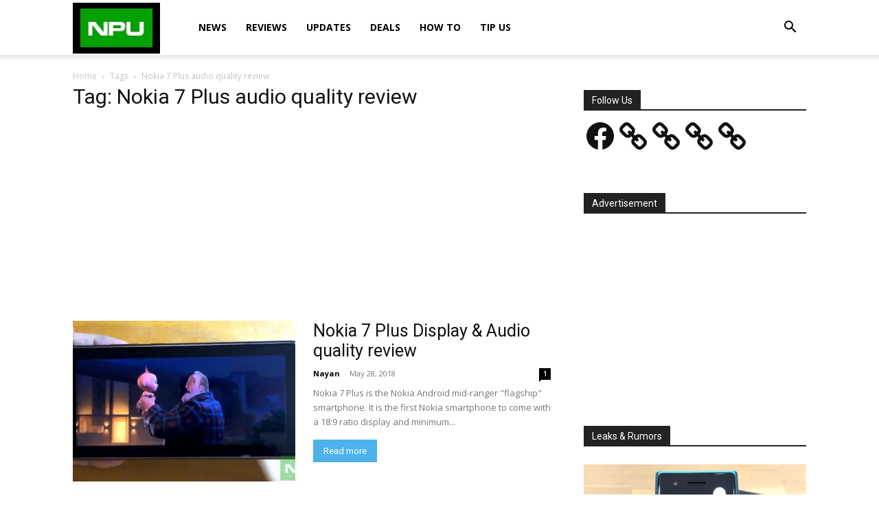

--- FILE ---
content_type: text/html; charset=utf-8
request_url: https://www.google.com/recaptcha/api2/aframe
body_size: 268
content:
<!DOCTYPE HTML><html><head><meta http-equiv="content-type" content="text/html; charset=UTF-8"></head><body><script nonce="VW5uM2Yl3-ypWo17x9PqIg">/** Anti-fraud and anti-abuse applications only. See google.com/recaptcha */ try{var clients={'sodar':'https://pagead2.googlesyndication.com/pagead/sodar?'};window.addEventListener("message",function(a){try{if(a.source===window.parent){var b=JSON.parse(a.data);var c=clients[b['id']];if(c){var d=document.createElement('img');d.src=c+b['params']+'&rc='+(localStorage.getItem("rc::a")?sessionStorage.getItem("rc::b"):"");window.document.body.appendChild(d);sessionStorage.setItem("rc::e",parseInt(sessionStorage.getItem("rc::e")||0)+1);localStorage.setItem("rc::h",'1768893462122');}}}catch(b){}});window.parent.postMessage("_grecaptcha_ready", "*");}catch(b){}</script></body></html>

--- FILE ---
content_type: application/javascript; charset=utf-8
request_url: https://fundingchoicesmessages.google.com/f/AGSKWxWs25gtvxX9-_eAf4kdBnOVmsdPYHwT1SsC5rphdpk9aqNy3ynRJzsdCC_ZOSUWqpJNleq6oeWoqhZlOw84CuM3xGHJQPv3VuNPJ39licaBLlXMv4rjMr9VdHSeApiGrewv1V0TQ8BPt9HsjlC0dxUZPHHBwCzoD_jiJb9JSzSj13r-j8S979ssWo-E/_/AdformVideo_/grid-ad.-ad-bottom-/popunder?/ad_option_
body_size: -1289
content:
window['ab47bd25-1f03-4b28-b01f-5574be13a847'] = true;